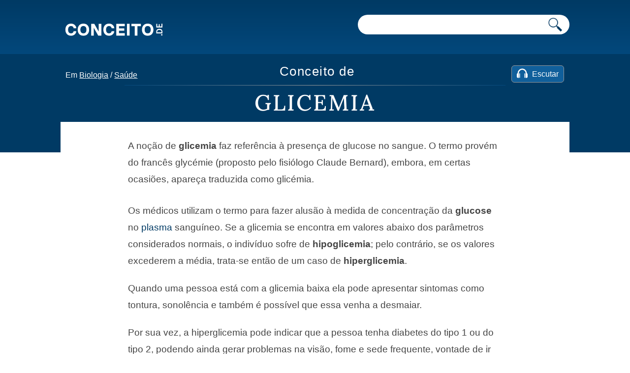

--- FILE ---
content_type: text/html; charset=UTF-8
request_url: https://conceito.de/glicemia
body_size: 6841
content:
<!doctype html>
<html xmlns="http://www.w3.org/1999/xhtml" lang="pt-PT">
<head profile="http://gmpg.org/xfn/11">
<title>Glicemia - O que é, conceito e definição</title>
                
<meta http-equiv="Content-Type" content="text/html; charset=UTF-8" />

<link rel="apple-touch-icon" sizes="180x180" href="https://conceito.de/wp-content/themes/conceito/images/favicon/apple-touch-icon.png">
<link rel="icon" type="image/png" sizes="32x32" href="https://conceito.de/wp-content/themes/conceito/images/favicon/favicon-32x32.png">
<link rel="icon" type="image/png" sizes="16x16" href="https://conceito.de/wp-content/themes/conceito/images/favicon/favicon-16x16.png">
			<meta itemprop="name" content="Conceito de glicemia - Conceito.de">
				<meta itemprop="description" content="A noção de glicemia faz referência à presença de glucose no sangue. O termo provém do francês glycémie (proposto pelo fisiólogo Claude Bernard), embora, em certas ocasiões, apareça traduzida como glicémia. Os médicos utilizam o termo para fazer alusão à medida de concentração da glucose no plasma sanguíneo. Se a glicemia se encontra em valores [&hellip;]">
							<meta property="og:title" content="Conceito de glicemia - Conceito.de" />
			<meta property="og:type" content="article" />
			<meta property="og:url" content="https://conceito.de/glicemia" />
			<meta property="og:image" content="https://conceito.de/wp-content/uploads/2012/12/glicemia-59x59.jpg" />
			<meta property="og:site_name" content="Conceito.de"/>
			<meta property="og:description" content="A noção de glicemia faz referência à presença de glucose no sangue. O termo provém do francês glycémie (proposto pelo fisiólogo Claude Bernard), embora, em certas ocasiões, apareça traduzida como glicémia. Os médicos utilizam o termo para fazer alusão à medida de concentração da glucose no plasma sanguíneo. Se a glicemia se encontra em valores [&hellip;]" />
		
                <link rel="preload" as="image" href="https://conceito.de/wp-content/uploads/2012/12/diabetes-1724617_1280.jpg" imagesrcset="https://conceito.de/wp-content/uploads/2012/12/diabetes-1724617_1280.jpg 1280w, https://conceito.de/wp-content/uploads/2012/12/diabetes-1724617_1280-600x400.jpg 600w, https://conceito.de/wp-content/uploads/2012/12/diabetes-1724617_1280-768x512.jpg 768w" imagesizes="(max-width: 1280px) 100vw, 1280px" />
                     	
<meta name='viewport' content='width=device-width' />
<link rel="alternate" type="application/rss+xml" title="Conceito.de RSS Feed" href="https://conceito.de/feed" />
<link rel="alternate" type="application/atom+xml" title="Conceito.de Atom Feed" href="https://conceito.de/feed/atom" />



<link rel="canonical" href="https://conceito.de/glicemia" /><link rel="preload" href="https://conceito.de/Lora.woff2" as="font" type="font/woff2" crossorigin="anonymous">
<link rel='stylesheet' id='styles-css' href='https://conceito.de/wp-content/themes/conceito/css/screen_2024_3.css' media='all' />

<script async src="https://securepubads.g.doubleclick.net/tag/js/gpt.js"></script>
<script src="https://conceito.de/wp-content/themes/conceito/js/header-js-2.js"></script><!-- Google tag (gtag.js) -->
<script async src="https://www.googletagmanager.com/gtag/js?id=G-CKRLJLQRZ0"></script>
<script>
  window.dataLayer = window.dataLayer || [];
  function gtag(){dataLayer.push(arguments);}
  gtag('js', new Date());

  gtag('config', 'G-CKRLJLQRZ0');
</script>

</head>
<body>
<header class="header js-header u-bg-gradient">
    <div class="container">
        <div class="small-container">
        <a href="https://conceito.de"><img class="logo-novo" alt="Conceito.de" src="https://conceito.de/wp-content/themes/conceito/images/logo.svg" /></a>

        <div class="header__right">
            <form class="form-search" action="https://conceito.de">
                <input aria-label="Pesquisar" type="text" name="s" />
                <button aria-label="Pesquisar conceito" class="form-search__button"><img src="https://conceito.de/wp-content/themes/conceito/images/lupa-conceito.png" alt="Pesquisar"></button>
            </form>
                    </div>
        </div>
    </div>
    
        <div class="alphabet">
        <div class="container">
        <div class="small-container">
            
            
            <nav id="main-nav-2">
    
    
    <div id="breadcrumb">
        Em 
        <a href="https://conceito.de/categoria/biologia">Biologia</a> / <a href="https://conceito.de/categoria/saude">Saúde</a>        </div>  
        
        
              
        <script>
       
           function mova_player(){
            document.getElementById("amazon-ai-player").play();
            document.getElementById("escuchar-contenedor").style.display = "none";
            document.getElementById("leia-artigo").classList.add("sticky-escutar");
            document.getElementById("amazon-ai-player").style.display = "block";
           document.getElementById("leia-artigo").style.width = "100%";
            document.getElementById("breadcrumb").style.width = "100%"; 
   
        }
</script>
                     
            <div id="leia-artigo">
        <table id="amazon-polly-audio-table">
						<tr>
						<td id="amazon-polly-audio-tab">
							<div id="amazon-ai-player-label"></div>
							 
			<audio style="display:none;" class="amazon-ai-player" id="amazon-ai-player" preload="none" controls controlsList="nodownload" >
				<source type="audio/mpeg" src="https://s3.us-east-1.amazonaws.com/audio-for-wordpress-3376585022043beb8ae0656ebf094c787bff99d0/2012/12/amazon_polly_4200.mp3?version=1653530416">
			</audio>
            <div id="amazon-ai-player-container"> 
            
            
            <div id="escuchar-contenedor"><a href="#" onclick="mova_player();return false;">
            <svg class="escuchar-contenedor-svg" viewBox="0 0 14 12" fill="none" xmlns="http://www.w3.org/2000/svg"><path d="M13.9899 7.22417C13.89 6.65466 13.5803 6.25501 13.0507 6.0352C13.0108 6.01522 12.9708 5.94528 12.9708 5.90532C12.9208 4.81627 12.6411 3.79716 12.0516 2.86797C11.0625 1.28934 9.65368 0.310198 7.81529 0.0604161C5.88697 -0.199357 4.20843 0.380137 2.82964 1.76893C1.71061 2.89794 1.12113 4.28673 1.06118 5.89533C1.06118 5.97526 1.03121 6.00523 0.961266 6.0352C0.37178 6.29498 0.0520593 6.77456 0.0320768 7.42399C0.0120942 8.47308 0.0120942 9.52216 0.0320768 10.5712C0.0420681 11.2507 0.551624 11.8701 1.21105 11.96C1.66066 12.02 2.12025 11.97 2.59984 11.97V11.8102C2.59984 9.98176 2.59984 8.14336 2.59984 6.31496C2.59984 5.93529 2.62981 5.54563 2.70974 5.16596C2.89958 4.2068 3.35917 3.38751 4.07855 2.73808C5.22754 1.69899 6.56638 1.34929 8.06507 1.71897C9.25403 2.00872 10.1532 2.7181 10.7927 3.78716C11.2623 4.56648 11.4321 5.42573 11.4321 6.32495C11.4321 8.15336 11.4321 9.99175 11.4321 11.8301V12C11.8518 12 12.2514 12 12.6511 12C13.0507 11.99 13.3704 11.8002 13.6302 11.5004C13.83 11.2706 13.93 10.9909 13.9999 10.6911V7.2941C13.9999 7.2941 13.9799 7.26413 13.9799 7.24415L13.9899 7.22417Z"></path><path d="M4.09853 6.4948C4.05856 6.18507 3.75883 5.98525 3.46908 6.06518C3.22929 6.13512 3.08941 6.32495 3.08941 6.60471C3.08941 7.40401 3.08941 8.2133 3.08941 9.01261C3.08941 9.81191 3.08941 10.6312 3.08941 11.4505C3.08941 11.8401 3.45909 12.0899 3.79879 11.9401C4.04857 11.8301 4.11851 11.6203 4.11851 11.3606C4.11851 9.80192 4.11851 8.23329 4.11851 6.67465C4.11851 6.6147 4.11851 6.55475 4.10852 6.4948H4.09853Z"></path><path d="M10.2632 6.08516C10.0433 6.16509 9.92345 6.36492 9.92345 6.66465C9.92345 8.23329 9.92345 9.81191 9.92345 11.3805C9.92345 11.4405 9.92345 11.4904 9.93344 11.5504C9.96341 11.7902 10.1732 11.98 10.413 11.99C10.7227 12 10.9525 11.7802 10.9525 11.4405C10.9525 10.6412 10.9525 9.83189 10.9525 9.03259V8.19332C10.9525 7.65379 10.9525 7.10427 10.9525 6.56474C10.9525 6.19506 10.5929 5.95527 10.2632 6.08516Z"></path></svg>
            <span id="reproduzir-texto">Escutar</span>
            </a>
            </div>
            
            
            
		</div>
							<div id="amazon-polly-subscribe-tab"></div>
							<div id="amazon-polly-by-tab"></div>
						</td>
						</tr>
					</table>
                    
                    </div>                   
        
                    
                    </nav>	
            
            
        </div>
        </div>
    </div>
    <!--/alphabet-->
        
</header>
<!--/header-->



<section class="single">
	<div class="container">
		<div class="small-container">
        
        <div class="whole-title"><span class="single__title">Conceito de </span><h1 class="single__title">Glicemia</h1></div>
			
			<div class="single__content">
				<div class="entry">
					
					<div class="content-wrapper"><div class="image-container"><figure id="attachment_32001" aria-describedby="caption-attachment-32001" style="width: 1280px" class="wp-caption alignnone"><img fetchpriority="high" decoding="async" class="wp-image-32001 size-full" src="https://conceito.de/wp-content/uploads/2012/12/diabetes-1724617_1280.jpg" alt="glicemia" width="1280" height="853" srcset="https://conceito.de/wp-content/uploads/2012/12/diabetes-1724617_1280.jpg 1280w, https://conceito.de/wp-content/uploads/2012/12/diabetes-1724617_1280-600x400.jpg 600w, https://conceito.de/wp-content/uploads/2012/12/diabetes-1724617_1280-768x512.jpg 768w" sizes="(max-width: 1280px) 100vw, 1280px"><figcaption id="caption-attachment-32001" class="wp-caption-text">É importante saber os níveis de glicemia para manter cuidados adequados à saúde</figcaption></figure></div><div class="text-block"><p>A noção de <strong>glicemia</strong> faz referência à presença de glucose no sangue. O termo provém do francês glycémie (proposto pelo fisiólogo Claude Bernard), embora, em certas ocasiões, apareça traduzida como glicémia.</p><div class="anuncio" id="main_ad">
<!-- /22357687369/Conceito_main_ad -->
<div id="div-gpt-ad-1596083353377-0">
<script>
    googletag.cmd.push(function() { googletag.display('div-gpt-ad-1596083353377-0'); });
  </script>
  </div>
</div><p>Os médicos utilizam o termo para fazer alusão à medida de concentração da <strong>glucose</strong> no <a href="https://conceito.de/plasma">plasma</a> sanguíneo. Se a glicemia se encontra em valores abaixo dos parâmetros considerados normais, o indivíduo sofre de<strong> hipoglicemia</strong>; pelo contrário, se os valores excederem a média, trata-se então de um caso de <strong>hiperglicemia</strong>.</p><p>Quando uma pessoa está com a glicemia baixa ela pode apresentar sintomas como tontura, sonolência e também é possível que essa venha a desmaiar.</p><p>Por sua vez, a hiperglicemia pode indicar que a pessoa tenha diabetes do tipo 1 ou do tipo 2, podendo ainda gerar problemas na visão, fome e sede frequente, vontade de ir ao banheiro por várias vezes, entre outros.</p><p>A glicemia varia bastante de acordo com os alimentos que a pessoa tenha ingerido. O nível normal de glucose no <a href="https://conceito.de/sangue">sangue</a> encontra-se entre os 70 mg/dl e os 100 mg/dl em condições de jejum. A glucose ingerida com a alimentação é metabolizada através do acionar de diversas hormonas, como a adrenalina, a insulina, o glucagon, os esteroides e os glucocorticóides.</p><p>A <strong>metabolização da glucose</strong> é importante para a regulação da homeostase. As falhas no processo podem causar diversos problemas de <a href="https://conceito.de/saude">saúde</a>, como a diabetes. Esta doença produz-se por uma deficiência da insulina e causa hiperglicemia.</p><p>A <strong>diabetes</strong> é uma síndrome orgânica, sistémica e crónica que pode causar danos nos olhos, nos nervos, nos vasos sanguíneos e nos rins. Estima-se que cerca de 200 milhões de pessoas sofrem desta doença, que constitui um transtorno da glicemia e que deve ser tratada com uma dieta específica, exercício físico e certos medicamentos prescritos pelo médico.</p></div></div><div class="lista-temas">
            <span class="titulo-temas">Navegue pelo índice de temas.</span><div class="fichur" id="links-show">
  <div class="boton-continua-com" id="indice-topicos">Índice +</div></div>

<div id="indice-content" style="display:none">
  <ul class="indice-temas">
<li><a href="#exames-para-medir-a-glicemia">Exames para medir a glicemia</a></li>
            <li><a href="#sensor-de-glicemia-no-braco">Sensor de glicemia no braço</a></li>
            
</ul>
</div></div><h2 id="exames-para-medir-a-glicemia"><span class="highlight">Exames para medir a glicemia</span></h2><figure id="attachment_32004" aria-describedby="caption-attachment-32004" style="width: 1280px" class="wp-caption alignnone"><img loading="lazy" decoding="async" class="wp-image-32004 size-full" src="https://conceito.de/wp-content/uploads/2012/12/exam-1417472_1280.jpg" alt="conceito de glicemia" width="1280" height="853" srcset="https://conceito.de/wp-content/uploads/2012/12/exam-1417472_1280.jpg 1280w, https://conceito.de/wp-content/uploads/2012/12/exam-1417472_1280-600x400.jpg 600w, https://conceito.de/wp-content/uploads/2012/12/exam-1417472_1280-768x512.jpg 768w" sizes="auto, (max-width: 1280px) 100vw, 1280px"><figcaption id="caption-attachment-32004" class="wp-caption-text">Há distintos exames que mede os níveis de glicemia</figcaption></figure><div class="anuncio">
<!-- /22357687369/Conceito_intext_ad -->
<div id="div-gpt-ad-1596083383709-0">
<script>
    googletag.cmd.push(function() { googletag.display('div-gpt-ad-1596083383709-0'); });
  </script>
  </div>
</div><p>Há distintas formas de medir a glicemia, tais como: a glicemia em jejum, a capilar, a hemoglobina glicada, também a glicemia pós prandial e a curva glicêmica.</p><p>A <strong>glicemia em jejum</strong> é um dos exames mais comuns que existem, sendo um exame de sangue que mede os níveis de <a href="https://conceito.de/glicose">glicose</a>, mas para isso é necessário que o paciente esteja em jejum de ao menos 8 horas.</p><p>Já a <strong>glicemia capilar</strong> mede os níveis de glicose por meio de uma picada no dedo, colhendo a gota de sangue do paciente numa fita para posterior exame.</p><div class="sticky-main">
                    <div class="sticky-left-box">
                        <p>Enquanto isso, a <strong>hemoglobina glicada</strong>, ainda conhecida como HbA1c, é um exame onde se identifica os níveis de glicose em relação a hemoglobina, mas para isso é preciso avaliar essa quantidade referente a 120 dias (esse é o tempo que as hemácias, que integram a hemoglobina, ficam expostas ao açúcar).</p>
<p>Por sua vez, a <strong>glicemia pós prandial</strong> identifica quais os níveis de glicose que um paciente possui no sangue 1 a 2 horas depois de haver feito uma <a href="https://conceito.de/refeicao">refeição</a>. É comum que esse exame seja solicitado pelo especialista como complemento do exame de glicemia em <a href="https://conceito.de/jejum">jejum</a>.</p>
<p>Já a <strong>curva glicêmica</strong> (que ainda é conhecido como teste oral de intolerância à glicose) é um exame onde se mede os níveis de glicose em jejum e após ingerir um líquido com açúcar (que o paciente recebe no próprio laboratório).</p>
<h2 id="sensor-de-glicemia-no-braco"><span class="highlight">Sensor de glicemia no braço</span></h2>
<p>Mas há ainda o <strong>sensor de glicemia no braço</strong>, esse mede os níveis de glicose depois de ser instalado no braço do paciente um dispositivo que possui uma agulha, mas ele não gera dor e nenhum tipo de desconforto.</p>
<p>Com a implantação desse dispositivo no braço o paciente não precisa mais se submeter a picada no dedo. Basta depois aproximar o aparelho celular ou um dispositivo específico no local onde o aparelho foi implantado e será feita a leitura.</p>
<p>Depois que a leitura do dispositivo é feita, então surge na tela do aparelho celular ou outro o resultado.</p></div>
                    <div class="sticky-right-box">
                    
                    <!-- /22357687369/conceito_pre_sidebar -->
<div id="div-gpt-ad-1654558573062-2" style="margin-bottom:25px">
<script>
    googletag.cmd.push(function() { googletag.display('div-gpt-ad-1654558573062-2'); });
  </script>
  </div>

                    <div class="inarticle-sticky">
        <!-- /22357687369/Sidebar -->
<!-- /22357687369/conceito_intext_sidebar -->
<div id="div-gpt-ad-1654558573062-0"><script>
    googletag.cmd.push(function() { googletag.display('div-gpt-ad-1654558573062-0'); });
  </script>
  </div>

<!-- /22357687369/conceito_lo -->
<div id="div-gpt-ad-1655082980448-0"><script>
    googletag.cmd.push(function() { googletag.display('div-gpt-ad-1655082980448-0'); });
  </script>
  </div>

</div>
                    </div>
                    </div><div style="clear:both"></div><div class="anuncio">
<!-- /22357687369/conceito_novos_artigos -->
<div id="div-gpt-ad-1654126748445-0"><script>
    googletag.cmd.push(function() { googletag.display('div-gpt-ad-1654126748445-0'); });
  </script>
  </div>
</div><div class="fichur">
<div class="boton-continua-com highlight2"><a href="https://conceito.de/glicose">Continua com Glicose →</a></div>
</div><span class="sub-titulo">Citação</span><p>Equipe editorial de Conceito.de. (28 de Dezembro de 2012). Atualizado em 26 de Maio de 2022. <em>Glicemia - O que é, conceito e definição</em>. Conceito.de. https://conceito.de/glicemia</p>                    
                    				<div class="yarpp yarpp-related yarpp-related-website yarpp-template-list">

<span class="sub-titulo">Veja também</span>
<ul>
							<li><a href="https://conceito.de/glicose">Glicose</a></li><li><a href="https://conceito.de/jejum">Jejum</a></li><li><a href="https://conceito.de/exame">Exame</a></li><li><a href="https://conceito.de/pcr">PCR</a></li><li><a href="https://conceito.de/catabolismo">Catabolismo</a></li><li><a href="https://conceito.de/polifagia">Polifagia</a></li>									
						</ul>

					</div>
				
                
                
				
				                        
                    
                    
                    
				</div>

				
                
                
			</div>
		</div>
	</div>
</section>




  
<footer class="footer u-bg-gradient">

<div class="container">
    <div class="small-container">
 <ul class="temas-menu-hamburga">
  <li id="cs-naturales">
    <a class="index-cat-encabezado" href="https://conceito.de/categoria/ciencias-naturais"><span class="ciencias-desktop">Ciencias Naturais</span><span class="ciencias-mobile">Cs Naturais</span></a>
    <ul>
      <li><a href="https://conceito.de/categoria/anatomia">Anatomia</a></li>
	<li><a href="https://conceito.de/categoria/astronomia">Astronomia</a></li>
	<li><a href="https://conceito.de/categoria/biologia">Biologia</a></li>
	<li><a href="https://conceito.de/categoria/fauna">Fauna</a></li>
	<li><a href="https://conceito.de/categoria/fisica">Física</a></li>
	<li><a href="https://conceito.de/categoria/flora">Flora</a></li>
	<li><a href="https://conceito.de/categoria/geologia">Geologia</a></li>
	<li><a href="https://conceito.de/categoria/matematica">Matemática</a></li>
	<li><a href="https://conceito.de/categoria/quimica">Química</a></li>
    </ul>
  </li>
  <li id="cs-sociales">
    <a class="index-cat-encabezado" href="https://conceito.de/categoria/ciencias-sociais"><span class="ciencias-desktop">Ciencias Sociais</span><span class="ciencias-mobile">Cs Sociais</span></a>
    <ul>
      <li><a href="https://conceito.de/categoria/antropologia">Antropologia</a></li>
	<li><a href="https://conceito.de/categoria/direito">Direito</a></li>
	<li><a href="https://conceito.de/categoria/educacao">Educação</a></li>
	<li><a href="https://conceito.de/categoria/filosofia">Filosofia</a></li>
	<li><a href="https://conceito.de/categoria/geografia">Geografia</a></li>
	<li><a href="https://conceito.de/categoria/historia">História</a></li>
	<li><a href="https://conceito.de/categoria/sociologia">Sociologia</a></li>
    </ul>
  </li>
  <li id="cultura">
    <a class="index-cat-encabezado" href="https://conceito.de/categoria/cultura">Cultura</a>
    <ul>
      <li><a href="https://conceito.de/categoria/arquitetura">Arquitetura</a></li>
	<li><a href="https://conceito.de/categoria/arte">Arte</a></li>
	<li><a href="https://conceito.de/categoria/design">Design</a></li>
	<li><a href="https://conceito.de/categoria/lingua">Língua</a></li>
	<li><a href="https://conceito.de/categoria/linguagem">Linguagem</a></li>
	<li><a href="https://conceito.de/categoria/mitologia">Mitologia</a></li>
	<li><a href="https://conceito.de/categoria/musica">Música</a></li>
    </ul>
  </li>
  
  
  <li id="sociedad">
    <a class="index-cat-encabezado" href="https://conceito.de/categoria/sociedade">Sociedade</a>
    <ul>
    <li><a href="https://conceito.de/categoria/alimentacao">Alimentação</a></li>
    <li><a href="https://conceito.de/categoria/ecologia">Ecologia</a></li>
	<li><a href="https://conceito.de/categoria/economia">Economia</a></li>
	<li><a href="https://conceito.de/categoria/espiritualidade">Espiritualidade</a></li>
	<li><a href="https://conceito.de/categoria/esporte">Esporte</a></li>
	<li><a href="https://conceito.de/categoria/politica">Política</a></li>
	<li><a href="https://conceito.de/categoria/psicologia">Psicologia</a></li>
	<li><a href="https://conceito.de/categoria/saude">Saúde</a></li>
	<li><a href="https://conceito.de/categoria/tecnologia">Tecnologia</a></li>
    <li><a href="https://conceito.de/categoria/trabalho">Trabalho</a></li>
    </ul>
  </li>
  
  </ul>
  </div>
  </div>

    <div class="alphabet">
        <div class="container">
        <div class="small-container">
        <span class="explore">Explore por inicial</span>
            <ul class="alphabet-list js-proportional-height"> 
                        <li><a href="https://conceito.de/letra/a">A</a></li><li><a href="https://conceito.de/letra/b">B</a></li><li><a href="https://conceito.de/letra/c">C</a></li><li><a href="https://conceito.de/letra/d">D</a></li><li><a href="https://conceito.de/letra/e">E</a></li><li><a href="https://conceito.de/letra/f">F</a></li><li><a href="https://conceito.de/letra/g">G</a></li><li><a href="https://conceito.de/letra/h">H</a></li><li><a href="https://conceito.de/letra/i">I</a></li><li><a href="https://conceito.de/letra/j">J</a></li><li><a href="https://conceito.de/letra/k">K</a></li><li><a href="https://conceito.de/letra/l">L</a></li><li><a href="https://conceito.de/letra/m">M</a></li><li><a href="https://conceito.de/letra/n">N</a></li><li><a href="https://conceito.de/letra/o">O</a></li><li><a href="https://conceito.de/letra/p">P</a></li><li><a href="https://conceito.de/letra/q">Q</a></li><li><a href="https://conceito.de/letra/r">R</a></li><li><a href="https://conceito.de/letra/s">S</a></li><li><a href="https://conceito.de/letra/t">T</a></li><li><a href="https://conceito.de/letra/u">U</a></li><li><a href="https://conceito.de/letra/v">V</a></li><li><a href="https://conceito.de/letra/w">W</a></li><li><a href="https://conceito.de/letra/x">X</a></li><li><a href="https://conceito.de/letra/y">Y</a></li><li><a href="https://conceito.de/letra/z">Z</a></li>
            </ul>
        </div>
        </div>
    </div>
    <!--/alphabet-->
	<div class="container">
    <div class="small-container">
    
		<div style="text-align:center;margin:30px 0;font-size:16px"><a href="https://conceito.de/contato" class="footer__link">Contato</a> - <a href="https://conceito.de/politica-de-privacidade" class="footer__link">Privacidade</a></div>
		<span class="footer__copyright">Conceito.de | Copyright © 2010-2026 </span>
			</div>
            </div>
</footer>




<script>var postId = 4200;</script>
    <script src="https://conceito.de/wp-content/themes/conceito/js/globale-js.js" defer></script>
<script defer src="https://static.cloudflareinsights.com/beacon.min.js/vcd15cbe7772f49c399c6a5babf22c1241717689176015" integrity="sha512-ZpsOmlRQV6y907TI0dKBHq9Md29nnaEIPlkf84rnaERnq6zvWvPUqr2ft8M1aS28oN72PdrCzSjY4U6VaAw1EQ==" data-cf-beacon='{"version":"2024.11.0","token":"1dfc2120915a48019abf06b4a5a2a0ef","r":1,"server_timing":{"name":{"cfCacheStatus":true,"cfEdge":true,"cfExtPri":true,"cfL4":true,"cfOrigin":true,"cfSpeedBrain":true},"location_startswith":null}}' crossorigin="anonymous"></script>
</body>
</html>

--- FILE ---
content_type: text/html; charset=utf-8
request_url: https://www.google.com/recaptcha/api2/aframe
body_size: 269
content:
<!DOCTYPE HTML><html><head><meta http-equiv="content-type" content="text/html; charset=UTF-8"></head><body><script nonce="09pDJDx8yUgvQSAKCJGfHQ">/** Anti-fraud and anti-abuse applications only. See google.com/recaptcha */ try{var clients={'sodar':'https://pagead2.googlesyndication.com/pagead/sodar?'};window.addEventListener("message",function(a){try{if(a.source===window.parent){var b=JSON.parse(a.data);var c=clients[b['id']];if(c){var d=document.createElement('img');d.src=c+b['params']+'&rc='+(localStorage.getItem("rc::a")?sessionStorage.getItem("rc::b"):"");window.document.body.appendChild(d);sessionStorage.setItem("rc::e",parseInt(sessionStorage.getItem("rc::e")||0)+1);localStorage.setItem("rc::h",'1769183892426');}}}catch(b){}});window.parent.postMessage("_grecaptcha_ready", "*");}catch(b){}</script></body></html>

--- FILE ---
content_type: application/javascript; charset=utf-8
request_url: https://fundingchoicesmessages.google.com/f/AGSKWxUF9aSnTY2kpNNr7eWwKNVcIvEj-rHmpdZWUCr02Xoxoi9z5BXWYDhkslVU6U1trSVCpjDhnCwQHHSkRaiZG1oukkU3xbIzEO2GdcA-qgj9tVT4LXXYGe--4gzRKNsr6VRKDZAk1LnYUxbyURm9j3aAy_pvr6IojDvSRuPWeu9WzxoYwFafeBVDze21/_/iframead_-Skyscraper-Ad./ad_leader..php/ad/.nu/ads/
body_size: -1287
content:
window['474d8e3b-9d5d-44f5-8f5b-20e746068d11'] = true;